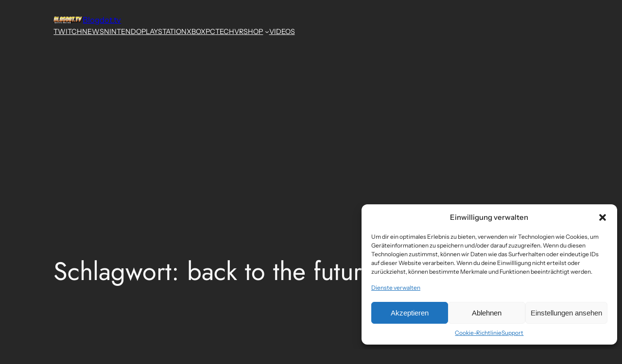

--- FILE ---
content_type: text/html; charset=utf-8
request_url: https://www.google.com/recaptcha/api2/aframe
body_size: 148
content:
<!DOCTYPE HTML><html><head><meta http-equiv="content-type" content="text/html; charset=UTF-8"></head><body><script nonce="2rgtdwvX1Z69_CGPbOzStQ">/** Anti-fraud and anti-abuse applications only. See google.com/recaptcha */ try{var clients={'sodar':'https://pagead2.googlesyndication.com/pagead/sodar?'};window.addEventListener("message",function(a){try{if(a.source===window.parent){var b=JSON.parse(a.data);var c=clients[b['id']];if(c){var d=document.createElement('img');d.src=c+b['params']+'&rc='+(localStorage.getItem("rc::a")?sessionStorage.getItem("rc::b"):"");window.document.body.appendChild(d);sessionStorage.setItem("rc::e",parseInt(sessionStorage.getItem("rc::e")||0)+1);localStorage.setItem("rc::h",'1766989292087');}}}catch(b){}});window.parent.postMessage("_grecaptcha_ready", "*");}catch(b){}</script></body></html>

--- FILE ---
content_type: application/javascript; charset=utf-8
request_url: https://fundingchoicesmessages.google.com/f/AGSKWxUWoiDszRhRUHP-Y5xr34hamQpcmjnpupPZhwl-H7JHCiRloFCqp5lkN1O8t-WIgLb6mgIh8EA_Ms7TKYrMULKETortLoAs1ORKjklxRW9evS4m43q4LwJcVSDvllxewbgV4Mf4zznE82PlsKAL7VUWHJsV3IEy67CjG2VFZzaGWD5AePP2d-rU0Jiq/__120h600./textad./adsall._760x90_/delivery/ag.
body_size: -1287
content:
window['afade942-ce01-40d1-8aad-d94fe2b12089'] = true;